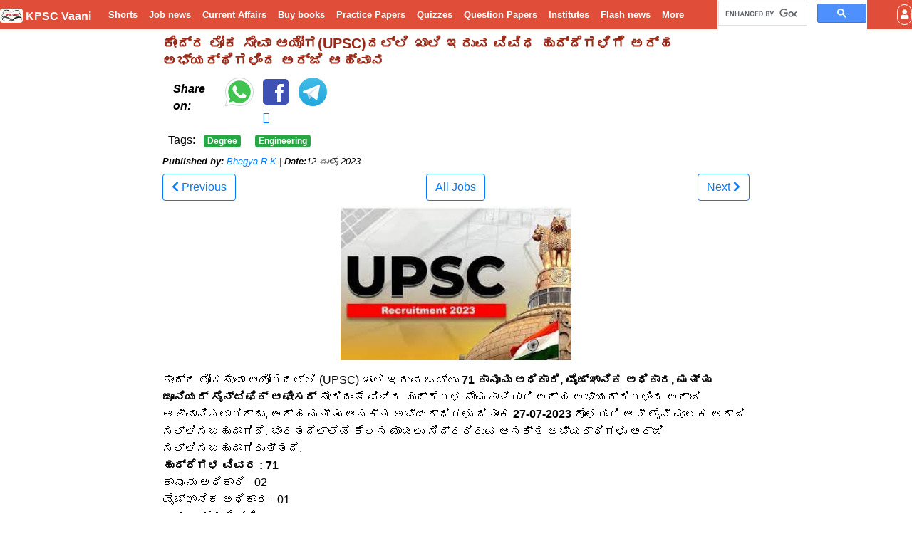

--- FILE ---
content_type: text/html; charset=utf-8
request_url: https://www.kpscvaani.com/job-news/upsc-recruitment-2023-10/2683/
body_size: 8800
content:
<!DOCTYPE html><html lang="kn"><head><title>UPSC Recruitment 2023</title><meta charset="utf-8"/><meta content="width=device-width, initial-scale=1, shrink-to-fit=no" name="viewport"/><meta content="Siddaram Halli" name="author"/><meta content="C9ATEj4rtWP0i7KJkiQwjIn_QDGZO5zZejI-XoXuWzo" name="google-site-verification"/><meta content="max-image-preview:large" name="robots"/><meta content="KPSC Vaani - UPSC Recruitment 2023" name="description"/><meta content="UPSC Recruitment 2023" property="og:title"/><meta content="https://www.kpscvaani.com/job-news/upsc-recruitment-2023-10/2683/" property="og:url"/><meta content="KPSC Vaani - UPSC Recruitment 2023" property="og:description"/><meta content="https://www.kpscvaani.com/media/notifications/images/Others/UPSC_7MH08nq.jpg" property="og:image"/><meta content="article" property="og:type"/><link href="/static/favicon.091fd17a4dd0.ico" rel="icon"/><link crossorigin="anonymous" href="https://maxcdn.bootstrapcdn.com/bootstrap/4.0.0/css/bootstrap.min.css" integrity="sha384-Gn5384xqQ1aoWXA+058RXPxPg6fy4IWvTNh0E263XmFcJlSAwiGgFAW/dAiS6JXm" rel="stylesheet"/><link href="https://cdnjs.cloudflare.com/ajax/libs/font-awesome/5.9.0/css/all.min.css" rel="stylesheet"/><link href="https://ajax.googleapis.com/ajax/libs/jqueryui/1.12.1/themes/smoothness/jquery-ui.css" rel="stylesheet"/><link href="/static/css/main.1f0c4ea44e22.css" rel="stylesheet"/><script async="" src="https://www.googletagmanager.com/gtag/js?id=UA-114218542-1"></script><script>
        window.dataLayer = window.dataLayer || [];
        function gtag() {
            dataLayer.push(arguments);
        }
        gtag('js', new Date());
        gtag('config', 'UA-114218542-1');
    </script><script async="" src="https://www.googletagmanager.com/gtag/js?id=G-34D9F4BBE9"></script><script>
        window.dataLayer = window.dataLayer || [];
        function gtag(){dataLayer.push(arguments);}
        gtag('js', new Date());

        gtag('config', 'G-34D9F4BBE9');
    </script><script src="https://ajax.googleapis.com/ajax/libs/jquery/3.1.1/jquery.min.js"></script><script crossorigin="anonymous" integrity="sha384-JZR6Spejh4U02d8jOt6vLEHfe/JQGiRRSQQxSfFWpi1MquVdAyjUar5+76PVCmYl" src="https://maxcdn.bootstrapcdn.com/bootstrap/4.0.0/js/bootstrap.min.js"></script><script src="https://ajax.googleapis.com/ajax/libs/jqueryui/1.12.1/jquery-ui.min.js"></script><script>
        $(document).ready(function () {
            var ua = navigator.userAgent.toLowerCase();
            var isAndroidWebView = ua.indexOf("wv") > -1; //&& ua.indexOf("mobile");
            var isAndroidBrowser = ((ua.indexOf("wv") == -1) && (ua.indexOf('android') > -1));
            var is_latest_version = parseFloat(ua.slice(ua.indexOf("android") + 8));
            var is_mobile = false;

            // Remove this line if planned for disabling browser view
            $('.parent_body_container').css('display', 'block');

            if (isAndroidWebView) {
                $('.isAndroidWebView').css('display', 'block');
                $('.isBrowserView').css('display', 'none');
            }
            else {
                $('.isAndroidWebView').css('display', 'none');
                $('.isBrowserView').css('display', 'inline');
            }

            if (innerWidth < 768) {
                is_mobile = true;
                $('.desktopView').css('display', 'none')
                $('.mobileView').css('display', 'block')
            } else {
                $('.mobileView').css('display', 'none')
                $('.desktopView').css('display', 'block')
            }
            $('#searchForm').on('submit', function () {
                var txtSearch = $("#txtSearch").val();
                if (txtSearch == "" || txtSearch.length < 2) {
                    $("#alertMinSearchText").show();
                    window.setTimeout(function () {
                        $("#alertMinSearchText").hide();
                    }, 3000);
                    return false;
                }
            });
            $(window).scroll(function () {
                if ($(this).scrollTop() >= 100) { // If page is scrolled more than 50px
                    $('#return-to-top').fadeIn(200); // Fade in the arrow
                } else {
                    $('#return-to-top').fadeOut(200); // Else fade out the arrow
                }
            });
            $('#return-to-top').click(function () {
                $('html, body').animate({
                    scrollTop: 0
                }, 500);
            });

            $('.loading_gif_container').css('display', 'none');

            // Used to show and hide the menubar
            $(document).click(function (event) {
                var clickover = $(event.target);
                var $navbar = $(".navbar-collapse");
                var _opened = $navbar.hasClass("show");
                // Added form-control 
                if (_opened === true &&
                    !(clickover.hasClass("navbar-toggle") ||
                        clickover.hasClass("clsSearchText"))
                ) {
                    $('#menu_bar').click();
                }
            });
        });
    </script></head><body class="noselect"><div class="loading_gif_container text-center"><img alt="" class="loading_gif mt-2" src="/static/images/loading.1b90e1c7cef9.gif"/><h3>Loading..!</h3></div><div class="parent_body_container custom-display-none"><nav class="navbar navbar-expand-md navbar-dark sticky-top menu-navbar bg-dark p-0"><button aria-controls="navbarCollapse" aria-expanded="false" aria-label="Toggle navigation" class="navbar-toggler text-white" data-target="#navbarCollapse" data-toggle="collapse" id="menu_bar" type="button"><i class="fas fa-bars" id="menu_bar_icons"></i> <i class="d-none fas fa-times" id="close_icon"></i></button><a class="navbar-brand" href="/"><img alt="Image not found" class="img-fluid logo_image rounded" src="/static/images/logo-20x20.3af43e0a978b.jpg"/><span id="home_name"> KPSC Vaani</span></a><button class="navbar-toggler text-white border-0 d-lg-none" data-target="#google-search-div" data-toggle="collapse" type="button"><i class="fa fa-search"></i></button><div class="collapse navbar-collapse" id="navbarCollapse"><ul class="navbar-nav mr-auto"><li class="nav-item mobileView"><a class="nav-link" href="/user_login/?next=/job-news/upsc-recruitment-2023-10/2683/">Login</a></li><li class="nav-item mobileView"><a class="nav-link" href="/books/orders/">My Orders</a></li><li class="nav-item mobileView"><a class="nav-link" href="/cart/">My Cart</a></li><div class="nav-item"><a class="nav-link" href="/shorts/">Shorts</a></div><li class="nav-item"><a class="nav-link" href="/job-news/">Job news</a></li><li class="nav-item"><a class="nav-link" href="/current-affairs/">Current Affairs</a></li><li class="nav-item"><a class="nav-link" href="/books/books">Buy books</a></li><li class="nav-item"><a class="nav-link" href="/practice-papers/">Practice Papers</a></li><li class="nav-item"><a class="nav-link" href="/quiz/">Quizzes</a></li><li class="nav-item"><a class="nav-link" href="/questionpapers/">Question Papers</a></li><li class="nav-item"><a class="nav-link" href="/institutes/">Institutes</a></li><li class="nav-item"><a class="nav-link" href="/flash-news/">Flash news</a></li><li class="nav-item mobileView"><a class="nav-link" href="/cutoffs/">Cut Offs</a></li><li class="nav-item mobileView"><a class="nav-link" href="/blogs/">Blogs</a></li><li class="nav-item mobileView"><a class="nav-link" href="/study-materials/">Study Materials</a></li><li class="nav-item mobileView"><a class="nav-link" href="/contact/">Contact Us</a></li><li class="nav-item mobileView"><a class="nav-link" href="/about/">About Us</a></li><li class="nav-item dropdown desktopView"><a aria-expanded="false" aria-haspopup="true" class="nav-link dropdown-toggle" data-toggle="dropdown" href="#" id="moreDropdownMenu" role="button">More</a><div aria-labelledby="moreDropdownMenu" class="dropdown-menu"><a class="dropdown-item" href="/study-materials/">Study Materials</a> <a class="dropdown-item" href="/cutoffs/">Cut Offs</a> <a class="dropdown-item" href="/blogs/">Blogs</a><a class="dropdown-item" href="/contact/">Contact Us</a> <a class="dropdown-item" href="/upload-file/">Upload file</a> <a class="dropdown-item" href="/about/">About Us</a></div></li></ul><div class="desktopView"><div class="gcse-search"></div></div> <ul class="navbar-nav ml-auto desktopView"><li class="nav-item dropdown"><a aria-expanded="false" aria-haspopup="true" class="nav-link dropdown-toggle dropdown-item profile_icon p-1 m-0" data-toggle="dropdown" href="#" id="navbarDropdown" role="button"><span><i class="fas fa-user"></i></span></a><div aria-labelledby="navbarDropdown" class="dropdown-menu dropdown-menu-right text-center"><a class="dropdown-item" href="/user_login/?next=/job-news/upsc-recruitment-2023-10/2683/"><span class="btn btn-primary">Login</span></a>  <a class="dropdown-item" href="/register/"><span class="btn btn-light">Register</span></a></div></li></ul></div></nav><div class="alert alert-warning text-center" id="alertMinSearchText" role="alert" style="display:none;"><a aria-label="close" class="close" data-dismiss="alert" href="#">×</a> <strong>Warning!</strong> Enter minimum 2 characters.</div><div class="mobileView"><div class="collapse" id="google-search-div"><div class="gcse-search" data-autocompletematchtype="any" data-autocompletemaxcompletions="5" mobilelayout="enabled"></div></div></div><div class="content"><div class="row m-auto"><div class="d-none d-md-block col-md-2 p-0"><div class="sticky-top ads-sidebar"><div class="ads my-1"></div></div></div><div class="col-12 col-md-8 p-0"><div class="header-ads"><div class="ads my-1"><div class="text-center"><script async="" crossorigin="anonymous" src="https://pagead2.googlesyndication.com/pagead/js/adsbygoogle.js?client=ca-pub-6774767661135258"></script></div></div></div><script async="" src="https://cse.google.com/cse.js?cx=69ea789e63cb21438"></script><div class="container mt-2 job_details_container"><article class=""><div class="heading"><h5 class="font-weight-bold font-style-normal">ಕೇಂದ್ರ ಲೋಕ ಸೇವಾ ಆಯೋಗ(UPSC)ದಲ್ಲಿ ಖಾಲಿ ಇರುವ ವಿವಿಧ ಹುದ್ದೆಗಳಿಗೆ ಅರ್ಹ ಅಭ್ಯರ್ಥಿಗಳಿಂದ ಅರ್ಜಿ ಆಹ್ವಾನ</h5></div><div class="share row mx-auto mt-2 mb-1"><div class="col-3 col-md-1 mt-2"><label class="font-weight-bold font-italic">Share on:</label></div><div class="col-9 p-0"><div class="row m-auto"><div class="col-3 col-md-1 text-center"><a class="mobileView" data-action="share/whatsapp/share" href="whatsapp://send?text=%2Aಕೇಂದ್ರ ಲೋಕ ಸೇವಾ ಆಯೋಗ(UPSC)ದಲ್ಲಿ ಖಾಲಿ ಇರುವ ವಿವಿಧ ಹುದ್ದೆಗಳಿಗೆ ಅರ್ಹ ಅಭ್ಯರ್ಥಿಗಳಿಂದ ಅರ್ಜಿ ಆಹ್ವಾನ%2A%0D%0A%0Ahttps://www.kpscvaani.com/job-news/upsc-recruitment-2023-10/2683/%0D%0A
%0D%0A%0D%0A%2ATo%20download%20KpscVaani%20app%2A%0D%0Ahttps%3A%2F%2Fbit.ly%2F2FzDL1T%0A%0A%2AJoin%20Telegram%2A%0Ahttps%3A%2F%2Ft.me%2Fkpscvaani" target="_blank"><img alt="Whats app" src="/static/images/share/whatsapp.e25dd848c672.svg"/></a> <a class="desktopView" data-action="share/whatsapp/share" href="https://web.whatsapp.com/send?text=ಕೇಂದ್ರ ಲೋಕ ಸೇವಾ ಆಯೋಗ(UPSC)ದಲ್ಲಿ ಖಾಲಿ ಇರುವ ವಿವಿಧ ಹುದ್ದೆಗಳಿಗೆ ಅರ್ಹ ಅಭ್ಯರ್ಥಿಗಳಿಂದ ಅರ್ಜಿ ಆಹ್ವಾನ%0D%0Ahttps://www.kpscvaani.com/job-news/upsc-recruitment-2023-10/2683/%0D%0A
%0D%0A%2ATo%20download%20KpscVaani%20app%2A%0D%0Ahttps%3A%2F%2Fbit.ly%2F2FzDL1T%0A%0A%2AJoin%20Telegram%2A%0Ahttps%3A%2F%2Ft.me%2Fkpscvaani" target="_blank"><img alt="Whats app" src="/static/images/share/whatsapp.e25dd848c672.svg"/></a></div><div class="col-3 col-md-1 text-center"><a href="https://www.facebook.com/sharer/sharer.php?u=https://www.kpscvaani.com/job-news/upsc-recruitment-2023-10/2683/" rel="noopener noreferrer" target="_blank "><img alt="facebook " src="/static/images/share/facebook.f1221d603497.svg "/><i class="fa fa-facebook"></i></a></div><div class="col-3 col-md-1 text-center"><a class="" href="https://telegram.me/share/url?text=ಕೇಂದ್ರ ಲೋಕ ಸೇವಾ ಆಯೋಗ(UPSC)ದಲ್ಲಿ ಖಾಲಿ ಇರುವ ವಿವಿಧ ಹುದ್ದೆಗಳಿಗೆ ಅರ್ಹ ಅಭ್ಯರ್ಥಿಗಳಿಂದ ಅರ್ಜಿ ಆಹ್ವಾನ&amp;url=https://www.kpscvaani.com/job-news/upsc-recruitment-2023-10/2683/" target="_blank"><img alt="Telegram" src="/static/images/share/telegram.e982f752312f.svg"/></a></div></div></div></div><div class="m-12 my-2 px-2 tags">Tags: <a class="badge badge-success mx-2" href="/job-news/by-tag/degree/1">Degree</a> <a class="badge badge-success mx-2" href="/job-news/by-tag/engineering/11">Engineering</a></div><div class="d-block font-italic font-size-8rem"><span><i class="font-weight-bold">Published by:</i> <a class="mb-2" href="/author-details/173293">Bhagya R K</a></span> <span>| <i class="font-weight-bold">Date:</i>12 ಜುಲೈ 2023</span></div><div class="nextprev my-2"><div class="row"><div class="col-4"><a class="btn btn-outline-primary" href="/job-news/bprd-jobs-notification-2023/2684/" role="button"><i class="fas fa-chevron-left"></i> <span>Previous</span></a></div><div class="col-4 text-center"><a class="btn btn-outline-primary" href="/job-news/" role="button">All Jobs</a></div><div class="col-4 text-right w-100"><a class="btn btn-outline-primary" href="/job-news/nit-silchar-recruitment-2023/2682/" role="button"><span>Next</span> <i class="fas fa-chevron-right"></i></a></div></div></div><div class="row text-center mb-3"><div class="col-12 col-md-6 mt-2 mt-md-0 offset-md-3"><picture><img alt="not found" class="img-fluid notification-image" loading="lazy" src="/media/notifications/images/Others/UPSC_7MH08nq.jpg"/></picture></div></div><div class="mt-2"><p>ಕೇಂದ್ರ ಲೋಕಸೇವಾ ಆಯೋಗದಲ್ಲಿ (UPSC) ಖಾಲಿ ಇರುವ ಒಟ್ಟು <strong>71 ಕಾನೂನು ಅಧಿಕಾರಿ, ವೈಜ್ಞಾನಿಕ ಅಧಿಕಾರ, ಮತ್ತು ಜೂನಿಯರ್ ಸೈನ್ಟಿಫಿಕ್ ಆಫೀಸರ್</strong> ಸೇರಿದಂತೆ ವಿವಿಧ ಹುದ್ದೆಗಳ ನೇಮಕಾತಿಗಾಗಿ ಅರ್ಹ ಅಭ್ಯರ್ಥಿಗಳಿಂದ ಅರ್ಜಿ ಆಹ್ವಾನಿಸಲಾಗಿದ್ದು, ಅರ್ಹ ಮತ್ತು ಆಸಕ್ತ ಅಭ್ಯರ್ಥಿಗಳು ದಿನಾಂಕ <strong>27-07-2023</strong> ರೊಳಗಾಗಿ ಆನ್ ಲೈನ್ ಮೂಲಕ ಅರ್ಜಿ ಸಲ್ಲಿಸಬಹುದಾಗಿದೆ. ಭಾರತದೆಲ್ಲೆಡೆ ಕೆಲಸ ಮಾಡಲು ಸಿದ್ಧರಿರುವ ಆಸಕ್ತ ಅಭ್ಯರ್ಥಿಗಳು ಅರ್ಜಿ ಸಲ್ಲಿಸಬಹುದಾಗಿರುತ್ತದೆ.<br/><strong>ಹುದ್ದೆಗಳ ವಿವರ : 71</strong><br/>ಕಾನೂನು ಅಧಿಕಾರಿ - 02 <br/>ವೈಜ್ಞಾನಿಕ ಅಧಿಕಾರ - 01<br/>ಉಪ ವಾಸ್ತುಶಿಲ್ಪಿ - 53<br/>ವಿಜ್ಞಾನಿ ಬಿ (ಬ್ಯಾಲಿಸ್ಟಿಕ್ಸ್) - 01<br/>ವಿಜ್ಞಾನಿ ಬಿ (ದಾಖಲೆಗಳು) - 06<br/>ಕಿರಿಯ ವೈಜ್ಞಾನಿಕ ಅಧಿಕಾರಿ - 02<br/>ಗಣಿ ಸುರಕ್ಷತೆ ಸಹಾಯಕ ನಿರ್ದೇಶಕ - 02<br/>ಮಹಾನಿರ್ದೇಶಕರು - 01<br/>ಆಡಳಿತ ಅಧಿಕಾರಿ - 03  </p></div><div class="mt-2"><strong class="font-size-110">No. of posts:</strong>  71</div><div class="mt-2"><strong class="font-size-110">Application Start Date:</strong>  12 ಜುಲೈ 2023</div><div class="mt-2"><strong class="font-size-110">Application End Date:</strong>  27 ಜುಲೈ 2023</div><div class="mt-2"><strong class="font-size-110">Work Location:</strong>  ಭಾರತದಾದ್ಯಂತ</div><div class="mt-2"><strong class="font-size-110 d-block font-italic">Selection Procedure:</strong><p>ಈ ಹುದ್ದೆಗಳಿಗೆ ಅರ್ಜಿ ಸಲ್ಲಿಸಿರುವ ಅಭ್ಯರ್ಥಿಗಳನ್ನು ಲಿಖಿತ ಪರೀಕ್ಷೆ ಹಾಗೂ ಸಂದರ್ಶನ ನಡೆಸುವ ಮೂಲಕ ಹುದ್ದೆಗಳಿಗೆ ಆಯ್ಕೆ ಮಾಡಲಾಗುತ್ತದೆ.</p></div><div class="mt-2"><strong class="d-block font-italic font-size-110">Qualification:</strong><p>ಈ ಹುದ್ದೆಗಳಿಗೆ ಅರ್ಜಿ ಸಲ್ಲಿಸ ಬಯಸುವ ಅಭ್ಯರ್ಥಿಗಳು ಹುದ್ದೆಗಳಿಗೆ ಅನುಗುಣವಾಗುವಂತೆ<strong>LLB/ B.E./ B.Tech/ Ph. D/ M.E / M. Tech/ Diploma/ M.Sc</strong> ಮತ್ತು ಪದವಿ ವಿದ್ಯಾರ್ಹತೆಯನ್ನು ಮಾನ್ಯತೆ ಪಡೆದ ವಿಶ್ವವಿದ್ಯಾಲಯದಿಂದ ಪಡೆದಿರಬೇಕು.</p></div><div class="mt-2"><strong class="d-block font-italic font-size-110">Fee:</strong><p>ಈ ಹುದ್ದೆಗಳಿಗೆ ಅರ್ಜಿಯನ್ನು ಸಲ್ಲಿಸಲು ಸಾಮಾನ್ಯ ಮತ್ತು OBC ಅಭ್ಯರ್ಥಿಗಳು ರೂ 25/- ಅರ್ಜಿ ಶುಲ್ಕವನ್ನು ಆನ್‌ಲೈನ್ ಮೂಲಕ ಪಾವತಿಸಬೇಕು.<br/>SC/ST/ಮಹಿಳೆ/PWD ಅಭ್ಯರ್ಥಿಗಳಿಗೆ ಅರ್ಜಿ ಶುಲ್ಕದಿಂದ ವಿನಾಯಿತಿ ಇರಲಿದೆ.</p></div><div class="mt-2"><strong class="d-block font-italic font-size-110">Age Limit:</strong><p>ಈ ಹುದ್ದೆಗಳಿಗೆ ಅರ್ಜಿಯನ್ನು ಸಲ್ಲಿಸಲು ಅಭ್ಯರ್ಥಿಗಳು ಕನಿಷ್ಠ 30 ವರ್ಷ ಮತ್ತು ಗರಿಷ್ಠ 58 ವರ್ಷಗಳ ವಯೋಮಿತಿಯನ್ನು ಹೊಂದಿರಬೇಕು.<br/><strong>ವಯೋಮಿತಿ ಸಡಿಲಿಕೆ:</strong><br/>OBC ಅಭ್ಯರ್ಥಿಗಳು: 03 ವರ್ಷಗಳು<br/>SC/ST ಅಭ್ಯರ್ಥಿಗಳು: 05 ವರ್ಷಗಳು<br/>PWD ಅಭ್ಯರ್ಥಿಗಳು: 10 ವರ್ಷಗಳು </p></div><div class="mt-2"><strong class="d-block font-italic font-size-110">Pay Scale:</strong><p>ಈ ಹುದ್ದೆಗಳಿಗೆ ಆಯ್ಕೆಯಾದ ಅಭ್ಯರ್ಥಿಗಳಿಗೆ ಹುದ್ದೆಗಳಿಗೆ ಅನುಗುಣವಾಗಿ ಮಾಸಿಕ ವೇತನವನ್ನು ನಿಗದಿಪಡಿಸಲಾಗಿದೆ.  <br/><strong>* ಈ ನೇಮಕಾತಿಯ ಕುರಿತು ಹೆಚ್ಚಿನ ಮಾಹಿತಿಗಾಗಿ ಈ ಕೆಳಗೆ ನೀಡಿರುವ ಲಿಂಕ್ ಮೂಲಕ ಅಧಿಕೃತ ಅಧಿಸೂಚನೆಯನ್ನು ಡೌನ್ಲೋಡ್ ಮಾಡಿಕೊಂಡು ಮಾಹಿತಿ ಪಡೆಯಬಹುದಾಗಿದೆ.</strong></p></div><div class="my-2"><div class="desktopView"><h6 class="word-break">To Download the official notification</h6><embed height="400px" src="/media/notifications/pdf/Others/UPSC_2_M5f5N0g.pdf" type="application/pdf" width="100%"/></div><div class="mobileView"><a class="word-break" href="https://drive.google.com/viewerng/viewer?embedded=true&amp;url=https://www.kpscvaani.com/media/notifications/pdf/Others/UPSC_2_M5f5N0g.pdf" target="_blank"><span>To Download the official notification</span></a></div></div><div class="my-2"><a class="word-break" href="https://www.upsconline.nic.in/ora/VacancyNoticePub.php" target="_blank">Apply online UPSC Recruitment 2023</a></div><div class="my-2"><a class="word-break" href="https://www.kpscvaani.com/books/1/" target="_blank">To Buy : ನಿಮ್ಮ ಸ್ಪರ್ಧಾತ್ಮಕ ಪರೀಕ್ಷೆಗಳ ತಯಾರಿಗಾಗಿ ಹಲವು ಉತ್ತಮ ಪುಸ್ತಕಗಳನ್ನು ಈ ಲಿಂಕ್ ಮೂಲಕ ಕೂಡಲೇ ಖರೀದಿ ಮಾಡಿ</a></div><div class="nextprev my-2"><div class="row"><div class="col-4"><a class="btn btn-outline-primary" href="/job-news/bprd-jobs-notification-2023/2684/" role="button"><i class="fas fa-chevron-left"></i> <span>Previous</span></a></div><div class="col-4 text-center"><a class="btn btn-outline-primary" href="/job-news/" role="button">All Jobs</a></div><div class="col-4 text-right w-100"><a class="btn btn-outline-primary" href="/job-news/nit-silchar-recruitment-2023/2682/" role="button"><span>Next</span> <i class="fas fa-chevron-right"></i></a></div></div></div><style>@media only screen and (max-width: 500px) { .related_news_container .image-thumbnail>img { height: 10rem; width: 100%; } }</style><div class="row related_news_container my-2"><div class="col-12"><h5 class="font-italic">Related news:</h5></div><div class="col-12 col-md-6 pt-2"><a class="list-group-item list-group-item-action flex-column align-items-start bg-light" href="/job-news/nit-silchar-recruitment-2023/2682/"><div class="row m-auto d-flex justify-content-between"><div class="col-12 col-md-2 image-thumbnail text-center p-0 align-self-center"><img class="img-fluid" src="/media/notifications/images/Others/nit.png"/></div><div class="col-12 col-md-10 p-0 px-md-2"><h6 class="mb-1">ನ್ಯಾಷನಲ್ ಇನ್‌ಸ್ಟಿಟ್ಯೂಟ್ ಆಫ್ ಟೆಕ್ನಾಲಜಿ, ಸಿಲ್ಚಾರ್(NIT)ದಲ್ಲಿ ಖಾಲಿ ಇರುವ ವಿವಿಧ ಹುದ್ದೆಗಳ ನೇಮಕಾತಿಗಾಗಿ ಅರ್ಜಿ ಆಹ್ವಾನ</h6></div></div></a></div><div class="col-12 col-md-6 pt-2"><a class="list-group-item list-group-item-action flex-column align-items-start bg-light" href="/job-news/nabard-consultancy-services-recruitment-2023/2681/"><div class="row m-auto d-flex justify-content-between"><div class="col-12 col-md-2 image-thumbnail text-center p-0 align-self-center"><img class="img-fluid" src="/media/notifications/images/Others/nabarad.png"/></div><div class="col-12 col-md-10 p-0 px-md-2"><h6 class="mb-1">ನಬಾರ್ಡ್ ಕನ್ಸಲ್ಟೆನ್ಸಿ ಸರ್ವಿಸಸ್ ನಲ್ಲಿ ಖಾಲಿ ಇರುವ ವಿವಿಧ ಹುದ್ದೆಗಳ ನೇಮಕಾತಿಗಾಗಿ ಅರ್ಜಿ ಆಹ್ವಾನ</h6></div></div></a></div><div class="col-12 col-md-6 pt-2"><a class="list-group-item list-group-item-action flex-column align-items-start bg-light" href="/job-news/karnataka-veterinary-animal-and-fisheries-scienc-2/2680/"><div class="row m-auto d-flex justify-content-between"><div class="col-12 col-md-2 image-thumbnail text-center p-0 align-self-center"><img class="img-fluid" src="/media/notifications/images/Others/bidar_tILk15m.jpg"/></div><div class="col-12 col-md-10 p-0 px-md-2"><h6 class="mb-1">ಕರ್ನಾಟಕ ಪಶುವೈದ್ಯಕೀಯ, ಪಶು ಹಾಗೂ ಮೀನುಗಾರಿಕೆ ವಿಜ್ಞಾನಗಳ ವಿಶ್ವವಿದ್ಯಾಲಯ, ಬೀದರನಲ್ಲಿ ಖಾಲಿ ಇರುವ ವಿವಿಧ ಹುದ್ದೆಗಳ ನೇರ ನೇಮಕಾತಿ</h6></div></div></a></div><div class="col-12 col-md-6 pt-2"><a class="list-group-item list-group-item-action flex-column align-items-start bg-light" href="/job-news/uas-dharwad-recruitment-2023-2/2679/"><div class="row m-auto d-flex justify-content-between"><div class="col-12 col-md-2 image-thumbnail text-center p-0 align-self-center"><img class="img-fluid" src="/media/notifications/images/Others/uas_nLJFOgC.jpg"/></div><div class="col-12 col-md-10 p-0 px-md-2"><h6 class="mb-1">ಕೃಷಿ ವಿಶ್ವವಿದ್ಯಾಲಯ ಧಾರವಾಡದಲ್ಲಿ ಖಾಲಿ ಇರುವ ವಿವಿಧ ಹುದ್ದೆಗಳ ಭರ್ತಿ ಮಾಡಲು ಅರ್ಹ ಅಭ್ಯರ್ಥಿಗಳಿಂದ ಅರ್ಜಿ ಆಹ್ವಾನ</h6></div></div></a></div></div><div class="isBrowserView"><div class="row m-auto"><div class="col-12 text-center mt-4 mb-2"><a class="text-primary font-weight-bold" href="https://play.google.com/store/apps/details?id=com.kpscvaani.kpscvaani&amp;pli=1" target="_blank"><i class="fas fa-mobile"></i> Download KPSCVaani App</a></div><div class="col-12 text-center my-2"><a class="text-primary font-weight-bold" href="https://t.me/kpscvaani" target="_blank"><i aria-hidden="true" class="fab fa-telegram-plane"></i> Join Telegram group</a></div></div></div><section class="jumbotron m-auto comments-section row m-auto"><div class="col-12"><h4 class="font-italic font-weight-bold">Comments</h4></div><div class="col-12 row m-auto"><div class="col-12 col-md-9 p-0 mt-2"><div id="write-comment"></div></div></div><div class="col-12 row m-auto"><div class="comment col-12 p-0"><div class="row m-auto"><div class="col-12"><strong>User</strong> <small class="font-italic date d-inline">ಜುಲೈ 19, 2023, 3:33 ಅಪರಾಹ್ನ</small></div><div class="col-12"><label><p>Shri</p></label></div></div></div></div></section><script>
    $(document).ready(function () {
        $.ajax({
            url: '/job-news/upsc-recruitment-2023-10/2683/comment/',
            success: function (data) {
                //console.log('data', data);
                $('#write-comment').html(data);
            }
        });
        $('#add-comment-tab').click(function () {
            $('#write-comment').toggle("slow");
        });

    });
</script></article></div><button id="return-to-top" title="Go to top"><i class="fas fa-angle-up"></i></button></div><div class="d-none d-md-block col-md-2 p-0"><div class="sticky-top ads-sidebar"><div class="ads my-1"></div></div></div></div></div><div class="footer-ads"><div class="ads my-1"></div></div><footer class="footer mt-2"><div class="navbar row m-auto"><div class="col-12 col-md-8"><div class="row menu-links"><div class="col-6 col-md-4"><a class="nav-link" href="/shorts/">Shorts</a></div><div class="col-6 col-md-4"><a class="nav-link" href="/job-news/">Job News</a></div><div class="col-6 col-md-4"><a class="nav-link" href="/current-affairs/">Current Affairs</a></div><div class="col-6 col-md-4"><a class="nav-link" href="/books/books">Buy Books</a></div><div class="col-6 col-md-4"><a class="nav-link" href="/practice-papers/">Practice Papers</a></div><div class="col-6 col-md-4"><a class="nav-link" href="/quiz/">Quizzes</a></div><div class="col-6 col-md-4"><a class="nav-link" href="/questionpapers/">Question Papers</a></div><div class="col-6 col-md-4"><a class="nav-link" href="/institutes/">Institutes</a></div><div class="col-6 col-md-4"><a class="nav-link" href="/flash-news/">Flash news</a></div><div class="col-6 col-md-4"><a class="nav-link" href="/study-materials/">Study Materials</a></div><div class="col-6 col-md-4"><a class="nav-link" href="/cutoffs/">Cut Offs</a></div><div class="col-6 col-md-4"><a class="nav-link" href="/blogs/">Blogs</a></div><div class="col-6 col-md-4"><a class="nav-link" href="/contact/">Contact Us</a></div><div class="col-6 col-md-4"><a class="nav-link" href="/about/">About Us</a></div></div></div><div class="col-12 col-md-2 mt-2"><ul class="navbar-nav social_icons flex-row"><li class="nav-item"><a href="https://twitter.com/KpscVaani" target="_blank" title="Twitter"><i aria-hidden="true" class="fab fa-twitter"></i></a></li><li class="nav-item"><a href="https://www.facebook.com/kpscvaani/" target="_blank" title="Facebook"><i aria-hidden="true" class="fab fa-facebook"></i></a></li><li class="nav-item"><a href="https://t.me/kpscvaani" target="_blank" title="Telegram"><i aria-hidden="true" class="fab fa-telegram-plane"></i></a></li></ul></div><div class="col-12 col-md-2"><p>©<script>document.write(new Date().getFullYear())</script>  Halli Technologies <br/> <a href="/privacy">privacy</a> · <br/><a href="/disclaimer">disclaimer</a> · <br/><a href="/refund-and-returns">Refunds and Returns</a> · <br/><a href="/shipping-and-delivery">Shipping and Delivery</a> · <br/><a href="/terms-and-conditions">Terms and Conditions</a> <br/></p><div class="text-center"><a href="https://play.google.com/store/apps/details?id=com.kpscvaani.kpscvaani" target="_blank"><span class="fa fa-star checked"></span> <span class="fa fa-star checked"></span> <span class="fa fa-star checked"></span> <span class="fa fa-star checked"></span> <span class="fa fa-star checked"></span> <br/>RATE US NOW</a></div><p></p></div></div></footer></div><script>
        $('#menu_bar').click(function () {
            var $navbar = $(".navbar-collapse");
            var _opened = $navbar.hasClass("show");
            if (_opened == false) {
                $("#close_icon").removeClass("d-none").addClass("d-show");
                $("#menu_bar_icons").removeClass("d-show").addClass("d-none");
            }
            else {
                $("#close_icon").removeClass("d-show").addClass("d-none");
                $("#menu_bar_icons").removeClass("d-none").addClass("d-show");
            }

        });

        function addLink() {
            //Get the selected text and append the extra info
            var selection = window.getSelection(),
                pagelink = '<br /><br /> Read more at: ' + document.location.href,
                copytext = selection + pagelink,
                newdiv = document.createElement('div');

            //hide the newly created container
            newdiv.style.position = 'absolute';
            newdiv.style.left = '-99999px';

            //insert the container, fill it with the extended text, and define the new selection
            document.body.appendChild(newdiv);
            //TODO: disabling the commenting
            newdiv.innerHTML = ''; // copytext;
            selection.selectAllChildren(newdiv);

            window.setTimeout(function () {
                document.body.removeChild(newdiv);
            }, 100);
        }
        document.addEventListener('copy', addLink);
    </script></body></html>

--- FILE ---
content_type: text/html; charset=utf-8
request_url: https://www.kpscvaani.com/job-news/upsc-recruitment-2023-10/2683/comment/
body_size: 1140
content:
<html><head></head><body><article><form class="mb-2" id="commentForm" method="post" novalidate=""><input name="csrfmiddlewaretoken" type="hidden" value="IClUBSyYDyd7vLKlIuGI26vNVFFeiM2Gm12dulFoG6L0dEC6pdPyE7nwaTpHwpaA"/><div class="row form-group mx-auto"><div class="col-3 pt-1 px-1"><label for="id_text">Comment Text:</label><span class="color-red">*</span></div><div class="col-9 px-2"><textarea class="form-control" cols="15" id="id_text" maxlength="500" name="text" placeholder="Comment Text" required="" rows="3"></textarea></div></div><div class="submit text-center"><input class="btn btn-warning" type="reset" value="Clear"/>   <input class="btn btn-primary" type="submit" value="Comment"/></div></form></article><script language="JavaScript">
    $(document).ready(function () {
        $('#commentForm').submit(function () { // catch the form's submit event
            $.ajax({ // create an AJAX call...
                data: $(this).serialize(), // get the form data
                type: $(this).attr('method'), // GET or POST
                url: "/job-news/upsc-recruitment-2023-10/2683/comment/",
                success: function(response, status, xhr){
                    var ct = xhr.getResponseHeader("content-type") || "";
                    if (ct.indexOf('html') > -1) {
                      //do something
                      $('#write-comment').html(response); // update the DIV
                    }
                    if (ct.indexOf('json') > -1) {
                      window.location.href = "/user_login/?next="+response["page_url"];
                    }
                },
                error: function (xhr, status, error) {
                    var err = eval("(" + xhr.responseText + ")");
                    //console.log('Error', err.Message);
                }
            });
            return false;
        });
    });
</script></body></html>

--- FILE ---
content_type: text/html; charset=utf-8
request_url: https://www.google.com/recaptcha/api2/aframe
body_size: 114
content:
<!DOCTYPE HTML><html><head><meta http-equiv="content-type" content="text/html; charset=UTF-8"></head><body><script nonce="OABpL0nEhmgCZlS2yJFWyw">/** Anti-fraud and anti-abuse applications only. See google.com/recaptcha */ try{var clients={'sodar':'https://pagead2.googlesyndication.com/pagead/sodar?'};window.addEventListener("message",function(a){try{if(a.source===window.parent){var b=JSON.parse(a.data);var c=clients[b['id']];if(c){var d=document.createElement('img');d.src=c+b['params']+'&rc='+(localStorage.getItem("rc::a")?sessionStorage.getItem("rc::b"):"");window.document.body.appendChild(d);sessionStorage.setItem("rc::e",parseInt(sessionStorage.getItem("rc::e")||0)+1);localStorage.setItem("rc::h",'1769792864872');}}}catch(b){}});window.parent.postMessage("_grecaptcha_ready", "*");}catch(b){}</script></body></html>

--- FILE ---
content_type: text/css
request_url: https://www.kpscvaani.com/static/css/main.1f0c4ea44e22.css
body_size: 21873
content:
/* GLOBAL STYLES
-------------------------------------------------- */

/* Padding below the footer and lighter body text */

@keyframes moveInLeft {
  0% {
    opacity: 0;
    transform: translate(-5rem);
  }
  80% {
    transform: translateX(0.5rem);
  }
  100% {
    opacity: 1;
    transform: translate(0);
  }
}

@keyframes moveInRight {
  0% {
    opacity: 0;
    transform: translate(5rem);
  }
  80% {
    transform: translateX(-0.5rem);
  }
  100% {
    opacity: 1;
    transform: translate(0);
  }
}

@keyframes moveInBottom {
  0% {
    opacity: 0;
    transform: translateY(3rem);
  }
  100% {
    opacity: 1;
    transform: translate(0);
  }
}

body {
  padding-bottom: 0rem;
  color: black;
  font-size: 16px;
  /* font-family:  NotoSansKannadaUI sans-serif ; */
  /* line-height: 27px; */
}
.text-dark {
  color: black !important;
}

.home-heading {
  height: auto;
  min-height: 60vh;
  background-image: linear-gradient(
      rgba(255, 239, 186, 0.5),
      rgba(255, 255, 255, 0.5)
    ),
    url("../images/home-background.2f9fb3780ca6.jpg");
  background-size: cover;
  background-position: center;
  -webkit-clip-path: polygon(0 0, 100% 0, 100% 100%, 0 100%);
  clip-path: polygon(0 0, 100% 0, 100% 100%, 0 100%);
}

.bg-light {
  background-color: #faf4f1 !important;
}

.bg-white {
  background-color: #fff;
}

.bg-dark {
  background-color: #e04e39 !important;
}

/* Horizontal scroll wrapper */
.horizontal-menu-wrapper {
    padding: 8px;
    position: relative;
}

/* Scrollable content */
.horizontal-menu {
    display: flex;
    overflow-x: auto;
    scrollbar-width: none;
    -ms-overflow-style: none;
    scroll-behavior: smooth;
}
.horizontal-menu::-webkit-scrollbar { display: none; }

/* Each menu item */
.horizontal-menu > .menu-item {
    padding: 10px 15px;
    white-space: nowrap;
    font-weight: 600;
    color: #333;
    text-decoration: none;
    border-radius: 25px;
}
.horizontal-menu > .menu-item:hover {
    background: #eaeaea;
}

/* Scroll buttons */
.horizontal-menu > .scroll-btn {
    border: none;
    background: #ffffff;
    font-size: 20px;
    padding: 5px 10px;
    cursor: pointer;
}
.horizontal-menu > .left-btn { margin-right: 5px; }
.horizontal-menu > .right-btn { margin-left: 5px; }


/* CUSTOMIZE THE CAROUSEL
    -------------------------------------------------- */

/* Carousel base class */

.carousel {
  margin-top: 0.5rem;
  margin-bottom: 1rem;
}

/* Since positioning the image, we need to help out the caption */

.carousel-caption {
  bottom: 3rem;
  z-index: 10;
}

/* Declare heights because of positioning of img element */

.study-material-container .study-material-image {
  max-width: 100%;
  min-height: 12rem;
  max-height: 12rem;
  overflow: hidden;
  width: 100%;
}

.carousel-control-prev,
.carousel-control-next {
  width: 8%;
}

.order_image_container {
  text-align: center;
}

.orders_image {
  max-width: 100%;
  width: auto;
  max-height: 150px;
  height: auto;
}

.notif-labels {
  font-size: 13px;
}

/* Mobile screen */

@media only screen and (max-width: 500px) {
  body {
    font-size: 16px;
  }
  .notif-labels {
    font-size: 12px;
  }
}

.gsc-control-cse {
  padding: 0% !important;
}

/** Mobile and Tablet view*/

@media only screen and (max-width: 768px) {
  .div_ca_month {
    width: 100%;
    height: 5rem;
    font-size: 1.6rem;
  }
  .product-div .product-image {
    height: 11rem;
    width: 90%;
    max-width: 100%;
  }
  .carousel-item {
    height: 8rem;
    /* background-color: #777; */
  }
  .course-container .image-dashboard .img-course {
    width: 100%;
    height: 10rem;
    border-radius: 10px;
  }
  .top_story_card .card-img-top {
    max-width: 100%;
    min-height: 6rem;
    max-height: 6rem;
    overflow: hidden;
    width: 100%;
  }
  .carousel-item .carousel-image {
    position: absolute;
    top: 0;
    left: 0;
    height: 8rem;
    max-width: 100%;
  }
  .book-carousel-item {
    width: 90%;
    text-align: center;
    height: 22rem;
    max-width: 270px;
    max-height: 360px;
  }
  .short-carousel-item {
    width: 90%;
    text-align: center;
    height: fit-content;
    max-width: 270px;
    max-height: 500px;
  }
  .institute-item,
  .institute-image {
    height: 10rem !important;
  }
  .carousel-indicators {
    bottom: 0px;
  }
  .flashNews {
    margin-right: 0.5rem;
  }
  .imp_notifs {
    margin-left: 0.5rem;
  }
  #predictionsTable {
    font-size: 10px;
  }
  #predictionsTable th,
  #predictionsTable td {
    padding: 0.25rem;
  }
  .profile-images img {
    width: 100px;
    height: 100px;
  }
  /** Institutes */
  .institutes .image-thumbnail > img {
    max-width: 100%;
    position: absolute;
    max-height: 100%;
    height: 6rem;
    float: right;
    width: 95%;
  }
  .institutes .instituteName {
    white-space: nowrap;
    text-overflow: ellipsis;
    overflow: hidden;
  }
  .study-material-container .study-material-image {
    max-width: 100%;
    min-height: 8rem;
    max-height: 8rem;
    overflow: hidden;
    width: 100%;
  }
  .product-div .product-image {
    height: 12rem;
    width: 90%;
    max-width: 100%;
  }
  .payment-video iframe {
    max-width: 100%;
    width: 100%;
    max-height: 60vh;
  }
  #navbarCollapse {
    max-height: 70vh;
    overflow: scroll;
  }
  .carousel-indicators {
    bottom: 0px;
  }
  .list-group-item,
  .card-header,
  .current-affairs .divDescription {
    padding: 0 0.75rem 0rem 0.75rem;
  }
  #return-to-top {
    display: none;
    position: fixed;
    bottom: 1rem;
    right: 20px;
    z-index: 1025;
    font-size: 18px;
    border: none;
    outline: none;
    background-color: rgba(0, 0, 0, 0.5);
    color: white;
    cursor: pointer;
    padding: 10px 20px;
    border-radius: 25px;
  }
}

/* MARKETING CONTENT
    -------------------------------------------------- */

/* Center align the text within the three columns below the carousel */

.marketing .col-lg-4 {
  margin-bottom: 1.5rem;
  text-align: center;
}

.marketing h2 {
  font-weight: 400;
}

.marketing .col-lg-4 p {
  margin-right: 0.75rem;
  margin-left: 0.75rem;
}

/* Featurettes
    ------------------------- */

.featurette-divider {
  margin: 5rem 0;
  /* Space out the Bootstrap <hr> more */
}

/* Thin out the marketing headings */

.featurette-heading {
  font-weight: 300;
  line-height: 1;
  letter-spacing: -0.05rem;
}

.book-carousel-item .book-carousel-image {
  width: inherit;
  height: inherit;
}

.short-carousel-item .short-carousel-image {
  width: inherit;
  height: inherit;
}
/* RESPONSIVE CSS
    -------------------------------------------------- */

/* For Desktop versions */

@media (min-width: 768px) {
  .carousel-item {
    height: 18rem;
  }
  .carousel-item .carousel-image {
    position: absolute;
    top: 0;
    left: 0;
    min-width: 100%;
    height: 18rem;
  }
  /* Bump up size of carousel content */
  .carousel-caption p {
    margin-bottom: 1.25rem;
    font-size: 1.25rem;
    line-height: 1.4;
  }
  .featurette-heading {
    font-size: 50px;
  }
  .book-carousel-item {
    width: 100%;
    text-align: center;
    height: 22rem;
    max-width: 300px;
    max-height: 400px;
  }
  .index-notification-image {
    max-height: 12vh;
  }

  .short-carousel-item {
    width: 100%;
    text-align: center;
    height: fit-content;
    max-width: 300px;
    max-height: 500px;
  }
}

.resize_fit_center {
  max-width: 100%;
  max-height: 100%;
  vertical-align: middle;
}

.department {
  margin-top: 1rem;
  padding: 2%;
}

.navbar-nav .nav-item .nav-link {
  color: #fff;
  font-weight: 600;
  font-size: 13px;
}

.social_icons {
  flex-direction: row;
}

.social_icons li {
  padding-right: 1rem;
}

.social_icons li a {
  font-size: 1.3rem;
}

.social_icons li a i {
  color: #fff;
}

.card-body .content {
  margin: 0.25rem;
  padding: 0.5rem;
}

.contact .content ul {
  list-style: none;
}

.footer {
  background-color: #f7f3ee;
  /* margin-bottom: 6rem; */
}

footer .navbar {
  max-width: 100%;
}

.footer-social a {
  font-size: 1.5rem;
  margin-left: 0.5em;
  opacity: 0.7;
  color: #999;
}

.footer .menu-links a {
  font-size: 12px;
  padding: 2px 2px 1px 2px;
}

.flext-row {
  flex-direction: row;
}

.footer .navbar .social_icons li a i {
  color: #999;
}

.department_image {
  width: 4rem;
  height: 3rem;
}

.logo_image {
  width: 2rem;
}

#home_name {
  font-size: 1rem;
  font-weight: 700;
}

.card-body {
  padding: 0.25rem;
}

.shorts-image {
  width: auto;
  height: 60vh;
  max-width: 100%;
}

img.notification-image,
img.flash_news-image,
.current-affairs-image,
img.blog-image {
  width: auto;
  height: 30vh;
  max-width: 100%;
}

img.ads-image {
  /*height: 60vh; */
  width: 100%;
}

.ad_size_728x90 {
  width: 728px !important;
  height: 90px !important;
  max-width: 100%;
}

.ad_size_320x50 {
  width: 320px !important;
  height: 50px !important;
  max-width: 100%;
}

.ad_size_160x600 {
  width: 160px !important;
  height: 600px !important;
  max-width: 100%;
}

.ad_size_320x100 {
  width: 320px !important;
  height: 100px !important;
  max-width: 100%;
}

.ad_size_400x216 {
  width: 400px !important;
  height: 216px !important;
  max-width: 100%;
}

.ad_size_300x250 {
  width: 300px !important;
  height: 250px !important;
  max-width: 100%;
}

.text-red {
  color: red;
}

.mb-negative-2 {
  margin-bottom: -1.5rem;
}

.notif_is_recent {
  font-weight: 700;
  margin-top: 0.2rem;
}

.header-title {
  font-size: 26px;
  font-weight: 600;
}

.share-info {
  color: red;
  background-color: #e4ff98;
  border: 1px solid black;
}

.flashNews {
  border: 1px solid rgba(0, 0, 0, 0.125);
  border-bottom-right-radius: 0.25rem;
  border-bottom-left-radius: 0.25rem;
  background-color: white;
  padding: 1rem;
}

marquee,
marquee label {
  max-width: 100%;
}

h1,
h2,
h3,
h4,
h5,
h6 {
  color: #9b2918;
  font-style: italic;
  text-decoration: none;
}

.border-bottom {
  border-bottom: 1px solid lightgray;
}

.about-us .content {
  padding: 1rem;
}

#alertMinSearchText {
  display: none;
}

.custom-display-none {
  display: none;
}

.heading a {
  color: #9b2918;
}

.new_gif {
  width: 3rem;
}

.custom-border-toggler {
  border-color: rgba(255, 255, 255, 0.5) !important;
}

.font-style-normal {
  font-style: normal;
}

.text-align-justify {
  text-align: justify;
}

.text-align-right {
  text-align: right;
}

/* Desktop Laptop sizes */

@media only screen and (min-width: 769px) {
  .div_ca_month {
    width: 100%;
    height: 5rem;
    font-size: 1.5rem;
  }
  .ca_month_name {
    font-size: 1.7rem;
  }
  .article-margin-10 {
    margin: 0 10rem;
  }
  .imp_notifs {
    max-height: 50rem;
    overflow: auto;
  }
  .flashNews {
    max-height: 35rem;
    overflow: auto;
  }
  .filter-data {
    height: 200px;
    overflow: scroll;
    max-width: 100%;
  }
  .product-div .product-image {
    height: 15rem;
    width: 90%;
    max-width: 100%;
  }

  .blog_items,
  .qp_items {
    max-height: 20rem;
    overflow: auto;
  }
  .impNotifList {
    height: 40rem;
  }
  .payment-video iframe {
    max-width: 100%;
    width: 100%;
    height: 60vh;
  }
  .course-container .image-dashboard .img-course {
    width: 100%;
    height: 15rem;
    border-radius: 10px;
  }
  .top_story_card .card-img-top {
    max-width: 100%;
    min-height: 10rem;
    max-height: 10rem;
    overflow: hidden;
    width: 100%;
  }
  .flashNewsContainer {
    padding-right: 0.25rem;
  }
  .notifContainer {
    padding-left: 0.25rem;
    padding-right: 0;
  }
  .profile-images img {
    max-width: 100%;
    width: 160px;
    height: auto;
  }
  #return-to-top {
    display: none;
    position: fixed;
    bottom: 1rem;
    right: 20px;
    z-index: 1025;
    font-size: 18px;
    border: none;
    outline: none;
    background-color: rgba(0, 0, 0, 0.5);
    color: white;
    cursor: pointer;
    padding: 10px 20px;
    border-radius: 25px;
  }
}

/* Dropdown hover */

.navbar-default .navbar-nav > li.dropdown:hover > a,
.navbar-default .navbar-nav > li.dropdown:hover > a:hover,
.navbar-default .navbar-nav > li.dropdown:hover > a:focus {
  background-color: rgb(231, 231, 231);
  color: rgb(85, 85, 85);
}

li.dropdown:hover > .dropdown-menu {
  display: block;
}

#dropdownMenuItems {
  max-height: 20rem;
  overflow-y: scroll;
  min-width: 15rem;
  left: auto;
  right: 0;
}

.white-space-normal {
  white-space: normal;
}

.dropdown-item {
  white-space: normal;
}

.color-red {
  color: red;
}

.word-break {
  word-wrap: break-word;
}

.current-affairs .headline {
  font-size: 16px;
  font-weight: 500px;
}

.current-affairs .subtitle {
  font-size: 16px;
  font-weight: bold;
  font-family: "NotoSansKannadaUI sans-serif";
  display: block;
  color: #000;
}

.current-affairs .description {
  font-size: 14px;
  max-width: 100%;
  font-family: "NotoSansKannadaUI sans-serif";
}

.list-group-item,
.card-header,
.current-affairs .divDescription {
  padding: 0.25rem 0.25rem 0.25rem 0.5rem;
}

.share a {
  width: fit-content;
}

.contact .feedback-form {
  padding-left: 1.5rem;
  padding-right: 1.5rem;
}

.more-notifications {
  text-align: center;
  background: white;
  padding: 6px;
}

/** Rating related CSS*/

.rating-star {
  color: white;
  padding: 1px 4px;
  font-size: 12px;
}

.rating-color1 {
  background-color: orangered;
}

.rating-color2 {
  background-color: orange;
}

.rating-color3 {
  background-color: lightgreen;
}

.rating-color4 {
  background-color: blue;
}

.rating-color5 {
  background-color: green;
}

/** Institutes */

.institutes .image-thumbnail > img {
  max-width: 100%;
  position: absolute;
  max-height: 100%;
  height: 5rem;
  float: right;
  width: 95%;
}

.institute-container .basic-information .div-maps > iframe {
  max-width: 100%;
  height: 15rem;
}

.btn-user-name {
  border-radius: 25px;
}

.jumbotron {
  padding: 1rem 0.2rem;
}

#return-to-top:hover {
  background-color: rgba(0, 0, 0, 0.9);
}

.dataContainer {
  max-width: 100%;
  margin: auto;
  /* padding: 9rem 0 0 0;
  margin: -22vh 0 0 0; */
}

.flashNewsHeader .heading {
  animation-name: moveInLeft;
  animation-duration: 3s;
  animation-timing-function: ease-out;
}

.notifHeader {
  margin: auto;
}

.notifHeader .heading {
  animation-name: moveInRight;
  animation-duration: 3s;
  animation-timing-function: ease-out;
}

.animate_header_right {
  animation-name: moveInRight;
  animation-duration: 1s;
  animation-timing-function: ease-out;
}

.animate_header_left {
  animation-name: moveInLeft;
  animation-duration: 1s;
  animation-timing-function: ease-out;
}

.menu-icons {
  margin: 0;
}

.menu-icons > [class*="col-"] {
  margin: 0.3rem 0 0.3rem 0;
}

.menu-icons .menu-item {
  margin: 1rem 0.5rem;
  border-radius: 0.5rem;
  padding: 1rem 1rem;
  white-space: inherit;
  display: table-row;
}

.btn-animated {
  animation: moveInBottom 0.4s ease-out 0.6s;
  animation-fill-mode: backwards;
}

.btn-animated:hover {
  transform: translateY(-3px);
  box-shadow: 0 1rem 2rem rgba(0, 0, 0, 0.2);
}

.btn-animated:hover::after {
  transform: scaleX(1.4) scaleY(1.6);
  opacity: 0;
}

.menu-icons img {
  width: 100%;
  height: 8vh;
}

/* Diable the icon for dropdown */

.dropdown-toggle::after {
  display: none;
}

#dropdownMenuButton {
  border: 2px solid white;
  color: white;
  border-radius: 6px;
  text-decoration: none;
}

#grpBooks .product_box {
  margin: 0.5rem 0;
}

#grpBooks .price_label {
  color: blue;
  font-size: 1rem;
}

#grpBooks {
  height: auto;
  background-image: linear-gradient(
    rgba(255, 239, 186, 0.5),
    rgba(255, 255, 255, 0.5)
  );
  /*, url("../images/books-background.5f8c1aba7d17.jpg") */
  background-size: cover;
  background-position: center;
  -webkit-clip-path: polygon(0 0, 100% 0, 100% 100%, 0 100%);
  clip-path: polygon(0 0, 100% 0, 100% 100%, 0 100%);
}

.product_box {
  background-color: #efefef;
}

.bg-lightgray {
  background-color: #efefef;
}

.product_box .product_title {
  word-break: break-all;
}

.profile_icon {
  border: 1px solid white;
  border-radius: 2rem;
}

.profile_icon:hover {
  background-color: #8b0000;
}

.installAppContainer {
  border: 1px solid grey;
  border-radius: 0.5rem;
}

.video-responsive iframe {
  display: block;
  width: 100%;
  /* height: 50vh; */
}

.parent_body_container {
  min-height: 80vh;
}

.text-line-through {
  text-decoration: line-through;
}

.books-container {
  box-shadow: 0 1rem 2rem rgba(0, 0, 0, 0.2);
  height: auto;
  -webkit-overflow-scrolling: touch;
}

.books-container .books-link {
  display: inline-grid;
}

.overflow-x-scroll {
  overflow-x: scroll;
}

.width-max {
  width: max-content;
}

/* Marquee  text*/

.marquee {
  width: 100%;
  line-height: 1rem;
  background-color: #e4ff98;
  color: red;
  white-space: nowrap;
  overflow: hidden;
  box-sizing: border-box;
}

.marquee .marquee-text {
  display: inline-block;
  font-size: 16px;
  padding-left: 100%;
  animation: marquee 25s linear infinite;
}

.marquee .marquee-text:hover {
  animation-play-state: paused;
}

@keyframes marquee {
  0% {
    transform: translate(0, 0);
  }
  100% {
    transform: translate(-100%, 0);
  }
}

.subject-section .image-thumbnail {
  position: relative;
  text-align: center;
  color: white;
}

.subject-section .image-thumbnail .img-course {
  width: 100%;
  height: 10rem;
  border-radius: 10px;
}

.opacity-5 {
  opacity: 50%;
}

.subject-section .image-thumbnail .content {
  background-color: #ffffff;
  opacity: 0.8;
  padding: 0.25rem;
  border-radius: 10px;
}

.subject-section .image-thumbnail .content > * {
  color: #000;
  font-weight: bold;
}

.image-content-bottom-left {
  position: absolute;
  bottom: 8px;
  left: 16px;
}

.image-content-top-left {
  position: absolute;
  top: 8px;
  left: 16px;
}

.image-content-centered {
  position: absolute;
  top: 50%;
  left: 50%;
  transform: translate(-50%, -50%);
}

.image-top-centered {
  position: absolute;
  left: 50%;
  top: 8px;
  transform: translate(-50%);
}
.qr_code_image{
  width: 200px;
  height: auto;
}

.image-content-top-right {
  position: absolute;
  font-weight: 600;
  background-color: rgba(40, 167, 69, 0.4);
  top: 8px;
  right: 16px;
}

.image-content-bottom-right {
  position: absolute;
  bottom: 8px;
  right: 16px;
}

.course-author-detail .profile-image {
  width: 100%;
  height: 5rem;
  border-radius: 50%;
}

.course-container .image-dashboard .content {
  background-color: #ffffff;
  opacity: 1;
  padding: 0.25rem;
  border-radius: 10px;
}

.course-container .image-dashboard .content > * {
  color: #000;
  font-weight: bold;
}

.desktop-ad-size {
  max-width: 728px;
  margin: 0 auto;
}

.mobile-ad-size {
  max-width: 320px;
  margin: 0 auto;
}

.google-image {
  height: 9vh;
  width: 100%;
}

.telegram-icon {
  height: 15vh;
}

.notification-video iframe,
.flash_news-video iframe,
.blog-video iframe {
  width: 100%;
  height: 40vh;
}

.feedbacks > .each {
  transform: skewX(-8deg);
}

.noselect {
  -webkit-touch-callout: none;
  /* iOS Safari */
  -webkit-user-select: none;
  /* Safari */
  -khtml-user-select: none;
  /* Konqueror HTML */
  -moz-user-select: none;
  /* Firefox */
  -ms-user-select: none;
  /* Internet Explorer/Edge */
  user-select: none;
  /* Non-prefixed version, currently
                                  supported by Chrome and Opera */
}

.font-size-8rem {
  font-size: 0.8rem;
}

.menu-navbar {
  z-index: 9999 !important;
}

.ads-sidebar {
  padding-top: 55px;
}

.ads-header-banner {
  font-size: 0.5em;
  max-width: 100%;
  color: black;
}

.modal-template-div {
  top: 20% !important;
}

.subscription_details {
  font-size: 16px;
}

.subscription_details tbody tr td {
  padding: 1px 2px 1px 2px;
}

.product-div .product-content {
  overflow: hidden;
  width: 100%;
  display: -webkit-box;
  -webkit-line-clamp: 2;
  -webkit-box-orient: vertical;
}

.btn-current-affairs {
  width: inherit;
  overflow: auto;
}

.product-image-top-left {
  position: absolute;
  top: 5%;
  left: 15%;
}

.product-image-top-right {
  position: absolute;
  font-weight: 600;
  background-color: rgba(40, 167, 69, 0.4);
  top: 5%;
  right: 10%;
}

.product-image-bottom-center {
  position: absolute;
  bottom: 40%;
  left: 25%;
}

.product-image-center {
  position: absolute;
  top: 33%;
  left: 20%;
}

.book-box {
  /* box-shadow: 0 1px 2px rgba(0, 0, 0, 0.15); */
  z-index: 1;
}

.book-box:hover {
  transform: scale(1.1, 1.1);
  animation-timing-function: ease-out;
  box-shadow: 0 1rem 2rem rgba(0, 0, 0, 0.2);
  z-index: 100 !important;
}

.equal {
  display: flex;
  display: -webkit-flex;
  flex-wrap: wrap;
}

.checked {
  color: orange;
}

.text-large {
  font-size: 150%;
}

.img50x70 {
  width: 50px;
  height: 70px;
}

.tags {
  overflow-x: auto;
  white-space: nowrap;
}

.job_details_container p {
  margin-bottom: 2px;
}

.font-size-110 {
  font-size: 105%;
}

.gsc-control-cse {
  padding-top: 0% !important;
  padding-bottom: 0% !important;
}

.all_questions_div {
  max-height: 150px;
  overflow: scroll;
  max-width: 100%;
}

.post_title {
  overflow: hidden;
  white-space: nowrap;
  text-overflow: ellipsis;
}

.papers-dashboard .content {
  background-color: #ffffff;
  opacity: 1;
  padding: 0.25rem;
  border-radius: 10px;
}

.papers-dashboard .image-dashboard {
  max-width: 100%;
  max-height: 15rem;
  overflow: hidden;
}
.papers-dashboard .image-dashboard .img-fluid {
  width: 100%;
}

.font-size-1_2rem {
  font-size: 1.2rem;
}
.word-break-all {
  word-break: break-all
}

.video-modal-content{
  margin-top: 4rem;
}


.online-classes .img-post,
.courses_catalog .img-course {
  height: 7rem;
  width: 90%;
  max-width: 100%;
}
.read_more_linear_grad {
  /* Used Medium as reference for this number: https://medium.com/illumination/can-you-solve-this-chessboard-probability-puzzle-87b5ea894b71 */
  margin-top: -200px;
  height: 210px;
  position: relative;
  background:linear-gradient(rgba(255, 255, 255, 0), rgb(255, 255, 255));
}
.font-size-11px {
  font-size: 11px;
}

--- FILE ---
content_type: image/svg+xml
request_url: https://www.kpscvaani.com/static/images/share/telegram.e982f752312f.svg
body_size: 1204
content:
<?xml version="1.0" encoding="iso-8859-1"?>
<!-- Generator: Adobe Illustrator 21.0.2, SVG Export Plug-In . SVG Version: 6.00 Build 0)  -->
<svg xmlns="http://www.w3.org/2000/svg"  version="1.1" id="Layer_1" x="0px" y="0px" viewBox="0 0 48 48" style="enable-background:new 0 0 48 48;" xml:space="preserve" width="48px" height="48px">
<linearGradient id="SVGID_1_" gradientUnits="userSpaceOnUse" x1="24" y1="658" x2="24" y2="618.146" gradientTransform="matrix(1 0 0 -1 0 662)">
	<stop offset="0" style="stop-color:#42BCE8"/>
	<stop offset="1" style="stop-color:#23A7DC"/>
</linearGradient>
<circle style="fill:url(#SVGID_1_);" cx="24" cy="24" r="20"/>
<path style="fill:#FFFFFF;" d="M34.176,14.811l-3.817,19.492c0,0-0.534,1.352-2.002,0.703l-8.809-6.84l-3.203-1.568l-5.392-1.838  c0,0-0.828-0.297-0.908-0.946c-0.08-0.649,0.934-1,0.934-1l21.436-8.516C32.414,14.297,34.176,13.513,34.176,14.811z"/>
<path style="fill:#D2E5F1;" d="M18.87,34.083c0,0-0.257-0.024-0.578-1.052c-0.32-1.027-1.949-6.434-1.949-6.434L29.29,18.27  c0,0,0.747-0.46,0.721,0c0,0,0.133,0.081-0.267,0.46s-10.171,9.273-10.171,9.273"/>
<path style="fill:#B5CFE4;" d="M22.925,30.788l-3.484,3.217c0,0-0.272,0.209-0.57,0.078l0.667-5.976"/>
</svg>


--- FILE ---
content_type: image/svg+xml
request_url: https://www.kpscvaani.com/static/images/share/facebook.f1221d603497.svg
body_size: 681
content:
<?xml version="1.0" encoding="UTF-8"?>
<svg xmlns="http://www.w3.org/2000/svg" viewBox="0 0 48 48" version="1.1"
     width="48px" height="48px">
    <g id="surface1">
        <path style=" fill:#3F51B5;"
              d="M 42 37 C 42 39.761719 39.761719 42 37 42 L 11 42 C 8.238281 42 6 39.761719 6 37 L 6 11 C 6 8.238281 8.238281 6 11 6 L 37 6 C 39.761719 6 42 8.238281 42 11 Z "/>
        <path style=" fill:#FFFFFF;"
              d="M 34.367188 25 L 31 25 L 31 38 L 26 38 L 26 25 L 23 25 L 23 21 L 26 21 L 26 18.589844 C 26.003906 15.082031 27.460938 13 31.59375 13 L 35 13 L 35 17 L 32.714844 17 C 31.105469 17 31 17.601563 31 18.722656 L 31 21 L 35 21 Z "/>
    </g>
</svg>
